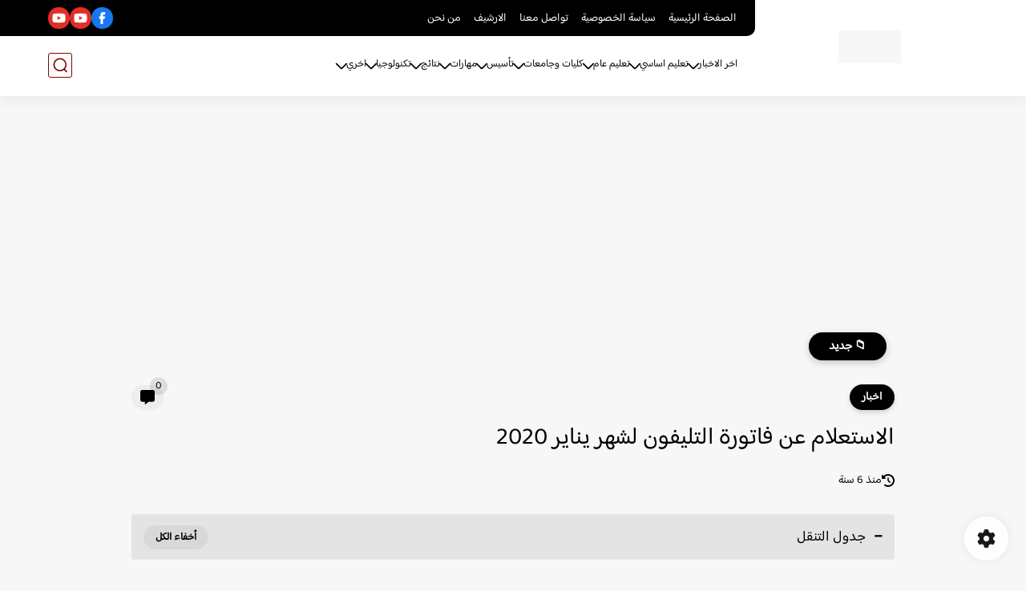

--- FILE ---
content_type: text/plain
request_url: https://www.google-analytics.com/j/collect?v=1&_v=j102&a=931982306&t=pageview&_s=1&dl=https%3A%2F%2Fwww.tbasher.com%2F2020%2F01%2F2020_20.html&ul=en-us%40posix&dt=%D8%A7%D9%84%D8%A7%D8%B3%D8%AA%D8%B9%D9%84%D8%A7%D9%85%20%D8%B9%D9%86%20%D9%81%D8%A7%D8%AA%D9%88%D8%B1%D8%A9%20%D8%A7%D9%84%D8%AA%D9%84%D9%8A%D9%81%D9%88%D9%86%20%D9%84%D8%B4%D9%87%D8%B1%20%D9%8A%D9%86%D8%A7%D9%8A%D8%B1%202020&sr=1280x720&vp=1280x720&_u=IEBAAEABAAAAACAAI~&jid=1396157533&gjid=1041742261&cid=83699527.1769472708&tid=UA-164600158-1&_gid=1109630205.1769472708&_r=1&_slc=1&z=445096282
body_size: -450
content:
2,cG-VSK5S0WBDH